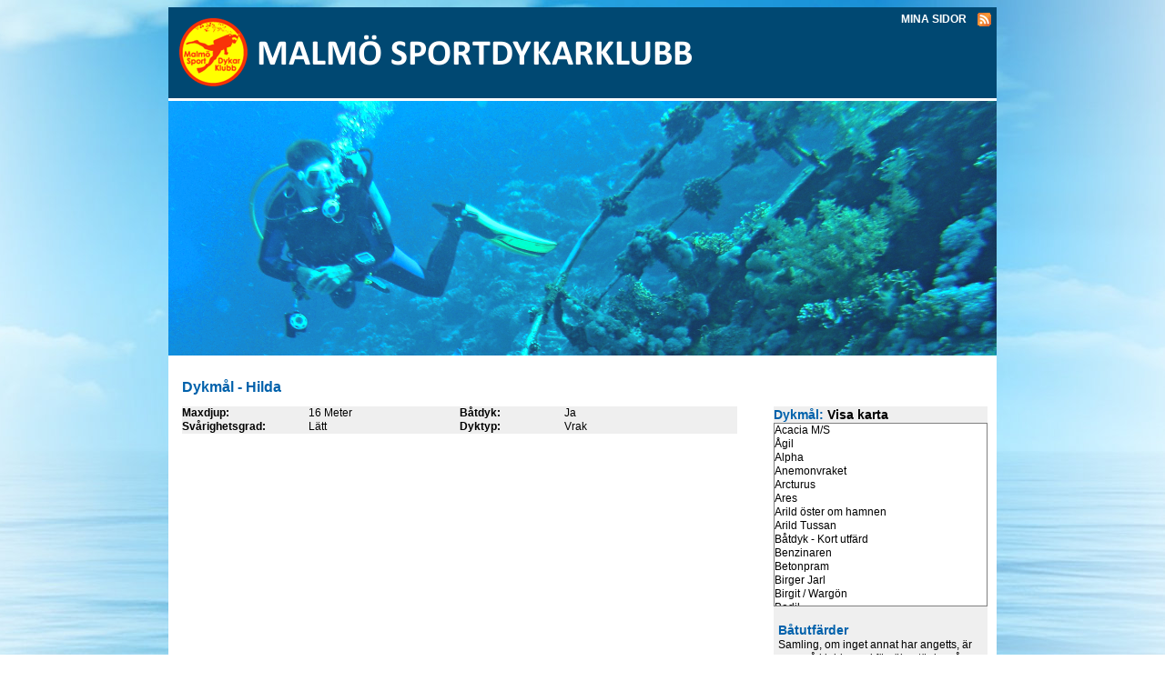

--- FILE ---
content_type: text/html;charset=UTF-8
request_url: https://minasidor.msdk.se/msdk/anonymous.do?command=divespot&id=90
body_size: 5764
content:

<!DOCTYPE html>
<html lang="sv">
<head>
    <title>Malm&ouml; Sportdykarklubb</title>
    <meta charset="utf-8">
    <meta http-equiv="Content-Type" content="text/html; charset=UTF-8"/>
    <meta name="keywords"
          content="sportdykning, dyka, dykutrustning, dykutbildning, dykkurs, dykresa, uv-foto, fridykning, apnea, simning, simskola, dykklubb, dykutflykter, marinarkeologi, marinbiologi"/>
    <meta name="description"
          content="Malmö Sportdykarklubb - Det bästa alternativet"/>
    <link rel="alternate" type="application/rss+xml"
          href="https://www.msdk.se/msdk/rss"
          title="Malmö Sportdykarklubb - Nyheterna"/>
    <link rel="stylesheet" type="text/css" href="css/standard.css"/>
    <link rel="stylesheet" type="text/css" href="css/calendar.css"/>
    <link rel="shortcut icon" href="favicon.ico"/>
    <link rel="stylesheet" type="text/css"
          href="https://code.jquery.com/ui/1.10.2/themes/smoothness/jquery-ui.min.css"/>
    <script type="text/javascript" src="https://code.jquery.com/jquery-1.9.1.min.js"></script>
    <script type="text/javascript" src="https://code.jquery.com/ui/1.10.2/jquery-ui.min.js"></script>
    <script type="text/javascript" src="js/DHTMLApi.js"></script>
    <script type="text/javascript" src="highslide/highslide-with-html.js"></script>
    <link rel="stylesheet" type="text/css" href="highslide/highslide.css"/>
    <script type="text/javascript">
        hs.graphicsDir = 'highslide/graphics/';
        hs.outlineType = 'rounded-white';
        hs.wrapperClassName = 'draggable-header';
        hs.showCredits = false;
    </script>
</head>
<body style="background: #FFFFFF; background-image:url('images/v3/Background.jpg'); background-repeat:no-repeat; background-position: top center; ">

<div class="wrapper" style="width: 910px; background-color: #FFFFFF; margin-left: auto; margin-right: auto;">
    <div style="background: #004872; width: 910px; height: 100px; ">
        <div style="float: left; size: 100px; padding: 12px;">
            <img src="images/v3/logo.png">
        </div>
        <div style="float: left; size: 477px; padding: 30px 0px 0px 0px;"><img src="images/v3/msdk.png"></div>
        <div id="menu_rssicon" style="float: right; padding: 6px;">
            <a href="rss"><img src="images/rss.gif" alt="rss icon"></a>
        </div>
        <div style="float: right; color: #FFFFFF; padding: 6px; font-size: 12px; font-weight: bold;"><a
                style="color: #FFFFFF" href="/msdk/myaccount.do?command=display">MINA SIDOR</a></div>
    </div>
    <div style="width: 910px;">
        <img id="topImage" src="images/v3/Wreckdiver910x280.png" style="width: 910px; border: 0;" alt="menu image">
    </div>
    <div style="width: 910px;">
        <!--div id="menu_container">
    <div id="menu">
        <ul>
            <li><a href="/msdk/">Hem</a></li>
            <li><a href="/msdk/anonymous.do?command=calendar">Kalender</a></li>
            <li><a href="/msdk/scuba.do?command=home">Dykning</a></li>
            <li><a href="/msdk/anonymous.do?command=freediving">Fridykning</a></li>
            <li><a href="/msdk/anonymous.do?command=courses">Utbildning</a></li>
            <li><a href="/msdk/anonymous.do?command=links">L&auml;nkar</a></li>
            <li><a href="/msdk/anonymous.do?command=about">Om klubben</a></li>
            <li><a href="/msdk/anonymous.do?command=contact">Kontakta oss</a></li>
            <li><a href="/msdk/anonymous.do?command=member">Bli medlem</a></li>
        </ul>
    </div>
</div-->
    </div>
    <div style="width: 910px;">
        <div style="width: 885px;padding: 20px 20px 20px 15px;">
            



<h1>Dykmål - Hilda</h1>
<div style="float: left; width: 610px;">
    <div style="background-color: #EFEFEF;">
        <table width="610px" cellpadding="0" cellspacing="0">
            <tr>
                <td width="305px">
                    <table width="100%" cellpadding="0" cellspacing="0">
                        <tr>
                            <td width="85px"><b>Maxdjup:</b></td>
                            <td width="5px"></td>
                            <td width="115px">16 Meter</td>
                        </tr>
                        <tr>
                            <td><b>Svårighetsgrad:</b></td>
                            <td width="5px"></td>
                            <td>Lätt</td>
                        </tr>
                    </table>
                </td>
                <td>
                    <table width="100%" cellpadding="0" cellspacing="0">
                        <tr>
                            <td width="110px"><b>Båtdyk:</b></td>
                            <td width="5px"></td>
                            <td>Ja</td>
                        </tr>
                        <tr>
                            <td width="40px"><b>Dyktyp:</b></td>
                            <td width="5px"></td>
                            <td>Vrak</td>
                        </tr>
                    </table>
                </td>
            </tr>
        </table>
    </div>
    <div style="width: 610px; margin-top: 10px;">
        <div id="map" style="width: 610px; height: 210px"></div>
        <script type="text/javascript" src="https://www.google.com/jsapi?key=ABQIAAAAlY93hx4HXBeCaqD-LADbcxTaxmEOd2_Cn_XlpCgWPzDln4RfZxRM0B7cBpnOvHUUtPtXBB2r89gfwA"></script>
        <script type="text/javascript">
            google.load("maps", "2");

            // Call this function when the page has been loaded
            function initialize() {
                var map = new google.maps.Map2(document.getElementById("map"));

                var mapControl = new GMapTypeControl();
                map.addControl(mapControl);
                map.addControl(new GSmallMapControl());

                map.setCenter(new google.maps.LatLng(55.6535,12.950666666666667), 8);

                map.addOverlay(new GMarker(map.getCenter()));

            }
            google.setOnLoadCallback(initialize);
        </script>
    </div>
    <div style="width: 610px; margin-top: 10px;">
        
&nbsp;&nbsp;<div menubottom="0" menuright="0" menutop="0" menuleft="0" activeid="-1" expanded="0" style="display: none;" id="divCleekiAttrib"></div>
<div menubottom="0" menuright="0" menutop="0" menuleft="0" activeid="-1" expanded="0" style="display: none;" id="divCleekiAttrib"></div>
    </div>
    <div style="width: 610px; margin-top: 10px;">
        <div style="background: #EFEFEF;"><h2>Nästa utfärd</h2></div>
        <div style="background: #EFEFEF;">
            Finns just nu inga planerade dyk

        </div>
    </div>
</div>
<div style="float: right; width: 235px; margin: 0 0 0 10px;">
    <div style="background-color: #EFEFEF;">
        <h2 style="margin: 0px; padding: 0px;">Dykmål: <a href="scubadiving.do?command=divesites">Visa karta</a></h2>
    </div>
    <div style="overflow: auto; height: 200px; border: 1px solid gray;">
        <table border="0" cellpadding="0" cellspacing="0">
            
                <tr><td><a href="anonymous.do?command=divespot&id=101">Acacia M/S</a></td></tr>
            
                <tr><td><a href="anonymous.do?command=divespot&id=46">Ågil</a></td></tr>
            
                <tr><td><a href="anonymous.do?command=divespot&id=86">Alpha</a></td></tr>
            
                <tr><td><a href="anonymous.do?command=divespot&id=16">Anemonvraket</a></td></tr>
            
                <tr><td><a href="anonymous.do?command=divespot&id=126">Arcturus</a></td></tr>
            
                <tr><td><a href="anonymous.do?command=divespot&id=22">Ares</a></td></tr>
            
                <tr><td><a href="anonymous.do?command=divespot&id=25">Arild öster om hamnen</a></td></tr>
            
                <tr><td><a href="anonymous.do?command=divespot&id=24">Arild Tussan</a></td></tr>
            
                <tr><td><a href="anonymous.do?command=divespot&id=6001">Båtdyk - Kort utfärd</a></td></tr>
            
                <tr><td><a href="anonymous.do?command=divespot&id=47">Benzinaren</a></td></tr>
            
                <tr><td><a href="anonymous.do?command=divespot&id=88">Betonpram</a></td></tr>
            
                <tr><td><a href="anonymous.do?command=divespot&id=26">Birger Jarl</a></td></tr>
            
                <tr><td><a href="anonymous.do?command=divespot&id=41">Birgit / Wargön</a></td></tr>
            
                <tr><td><a href="anonymous.do?command=divespot&id=36">Bodil</a></td></tr>
            
                <tr><td><a href="anonymous.do?command=divespot&id=19">Bonita af Vejle M/S</a></td></tr>
            
                <tr><td><a href="anonymous.do?command=divespot&id=122">Brechsee</a></td></tr>
            
                <tr><td><a href="anonymous.do?command=divespot&id=32">Bygd</a></td></tr>
            
                <tr><td><a href="anonymous.do?command=divespot&id=93">Campinas S/S</a></td></tr>
            
                <tr><td><a href="anonymous.do?command=divespot&id=49">Cementbåten</a></td></tr>
            
                <tr><td><a href="anonymous.do?command=divespot&id=50">Ceylon af Bergkvara</a></td></tr>
            
                <tr><td><a href="anonymous.do?command=divespot&id=42">Charlotte Amalie</a></td></tr>
            
                <tr><td><a href="anonymous.do?command=divespot&id=134">Christina</a></td></tr>
            
                <tr><td><a href="anonymous.do?command=divespot&id=51">Cronborg</a></td></tr>
            
                <tr><td><a href="anonymous.do?command=divespot&id=113">Dalby Stenbrott</a></td></tr>
            
                <tr><td><a href="anonymous.do?command=divespot&id=96">Dannebroge</a></td></tr>
            
                <tr><td><a href="anonymous.do?command=divespot&id=145">Der Engel</a></td></tr>
            
                <tr><td><a href="anonymous.do?command=divespot&id=52">Desdemona</a></td></tr>
            
                <tr><td><a href="anonymous.do?command=divespot&id=53">Eisfish</a></td></tr>
            
                <tr><td><a href="anonymous.do?command=divespot&id=54">Ekko</a></td></tr>
            
                <tr><td><a href="anonymous.do?command=divespot&id=151">Elsa Martini</a></td></tr>
            
                <tr><td><a href="anonymous.do?command=divespot&id=97">Enigkeit</a></td></tr>
            
                <tr><td><a href="anonymous.do?command=divespot&id=55">Ernte</a></td></tr>
            
                <tr><td><a href="anonymous.do?command=divespot&id=92">Finkenau S/S</a></td></tr>
            
                <tr><td><a href="anonymous.do?command=divespot&id=144">Foteviken, Vikingaskepp</a></td></tr>
            
                <tr><td><a href="anonymous.do?command=divespot&id=56">Fremad</a></td></tr>
            
                <tr><td><a href="anonymous.do?command=divespot&id=6002">Fritidsbåten</a></td></tr>
            
                <tr><td><a href="anonymous.do?command=divespot&id=117">Fu Shan Hai Bornholm</a></td></tr>
            
                <tr><td><a href="anonymous.do?command=divespot&id=57">Fusion</a></td></tr>
            
                <tr><td><a href="anonymous.do?command=divespot&id=129">Gisslöv, Zephyr</a></td></tr>
            
                <tr><td><a href="anonymous.do?command=divespot&id=58">Gunda</a></td></tr>
            
                <tr><td><a href="anonymous.do?command=divespot&id=10">Hallands Väderö</a></td></tr>
            
                <tr><td><a href="anonymous.do?command=divespot&id=136">Haväng - Vitemölla, Kivik, Simrishamn</a></td></tr>
            
                <tr><td><a href="anonymous.do?command=divespot&id=127">Hedvig</a></td></tr>
            
                <tr><td><a href="anonymous.do?command=divespot&id=15">Heldarstindur</a></td></tr>
            
                <tr><td><a href="anonymous.do?command=divespot&id=28">Helfrid Bissmark Minos</a></td></tr>
            
                <tr><td><a href="anonymous.do?command=divespot&id=23">Herräng/Sund Bogserbåt</a></td></tr>
            
                <tr><td><a href="anonymous.do?command=divespot&id=90">Hilda</a></td></tr>
            
                <tr><td><a href="anonymous.do?command=divespot&id=120">Högsma Stenbrott Lönsboda</a></td></tr>
            
                <tr><td><a href="anonymous.do?command=divespot&id=121">Holländaren</a></td></tr>
            
                <tr><td><a href="anonymous.do?command=divespot&id=59">Holmen VI</a></td></tr>
            
                <tr><td><a href="anonymous.do?command=divespot&id=60">Hotellet</a></td></tr>
            
                <tr><td><a href="anonymous.do?command=divespot&id=63">Invandraren</a></td></tr>
            
                <tr><td><a href="anonymous.do?command=divespot&id=128">Irevik</a></td></tr>
            
                <tr><td><a href="anonymous.do?command=divespot&id=27">J5 HMS Göteborg</a></td></tr>
            
                <tr><td><a href="anonymous.do?command=divespot&id=21">Jacobus Fritzen SS</a></td></tr>
            
                <tr><td><a href="anonymous.do?command=divespot&id=102">Jan Heweliusz</a></td></tr>
            
                <tr><td><a href="anonymous.do?command=divespot&id=64">Johanne</a></td></tr>
            
                <tr><td><a href="anonymous.do?command=divespot&id=12">Johannes L</a></td></tr>
            
                <tr><td><a href="anonymous.do?command=divespot&id=65">Julie Möllevraket</a></td></tr>
            
                <tr><td><a href="anonymous.do?command=divespot&id=66">Jylland</a></td></tr>
            
                <tr><td><a href="anonymous.do?command=divespot&id=68">Kalle</a></td></tr>
            
                <tr><td><a href="anonymous.do?command=divespot&id=130">Kanonpråmen</a></td></tr>
            
                <tr><td><a href="anonymous.do?command=divespot&id=11">Kanonvraket Charlotte Amalie</a></td></tr>
            
                <tr><td><a href="anonymous.do?command=divespot&id=114">Klagshamns Kalkbrott</a></td></tr>
            
                <tr><td><a href="anonymous.do?command=divespot&id=100">Kobberskibet</a></td></tr>
            
                <tr><td><a href="anonymous.do?command=divespot&id=43">Kolbåden</a></td></tr>
            
                <tr><td><a href="anonymous.do?command=divespot&id=131">Kopparvraket Trelleborg VMA Arbetsnamn</a></td></tr>
            
                <tr><td><a href="anonymous.do?command=divespot&id=6">Kullaberg</a></td></tr>
            
                <tr><td><a href="anonymous.do?command=divespot&id=108">Kullaberg Ablahamn</a></td></tr>
            
                <tr><td><a href="anonymous.do?command=divespot&id=107">Kullaberg Åkersberget</a></td></tr>
            
                <tr><td><a href="anonymous.do?command=divespot&id=111">Kullaberg Blåmalen</a></td></tr>
            
                <tr><td><a href="anonymous.do?command=divespot&id=48">Kullaberg Brostenvraket</a></td></tr>
            
                <tr><td><a href="anonymous.do?command=divespot&id=105">Kullaberg Franz</a></td></tr>
            
                <tr><td><a href="anonymous.do?command=divespot&id=104">Kullaberg Josefinelust</a></td></tr>
            
                <tr><td><a href="anonymous.do?command=divespot&id=109">Kullaberg Paradishamn</a></td></tr>
            
                <tr><td><a href="anonymous.do?command=divespot&id=106">Kullaberg Ransvik</a></td></tr>
            
                <tr><td><a href="anonymous.do?command=divespot&id=110">Kullaberg Silvergrottan</a></td></tr>
            
                <tr><td><a href="anonymous.do?command=divespot&id=139">Kullaberg Undervattensrevet</a></td></tr>
            
                <tr><td><a href="anonymous.do?command=divespot&id=103">Kullaberg Visitgrottan</a></td></tr>
            
                <tr><td><a href="anonymous.do?command=divespot&id=67">Kustjagaren K7</a></td></tr>
            
                <tr><td><a href="anonymous.do?command=divespot&id=141">Landskrona, Tältringar</a></td></tr>
            
                <tr><td><a href="anonymous.do?command=divespot&id=39">Landstigningsbåten</a></td></tr>
            
                <tr><td><a href="anonymous.do?command=divespot&id=69">Leda af Rönne</a></td></tr>
            
                <tr><td><a href="anonymous.do?command=divespot&id=95">Lehna Rehder S/S</a></td></tr>
            
                <tr><td><a href="anonymous.do?command=divespot&id=119">Lilla Hägghult Lönsboda</a></td></tr>
            
                <tr><td><a href="anonymous.do?command=divespot&id=13">Limhamn Ön</a></td></tr>
            
                <tr><td><a href="anonymous.do?command=divespot&id=5">Limhamn Ön Vraket</a></td></tr>
            
                <tr><td><a href="anonymous.do?command=divespot&id=87">Linnea M/S</a></td></tr>
            
                <tr><td><a href="anonymous.do?command=divespot&id=40">Livlig</a></td></tr>
            
                <tr><td><a href="anonymous.do?command=divespot&id=125">Lödde Kar</a></td></tr>
            
                <tr><td><a href="anonymous.do?command=divespot&id=148">Lotsvillan vid falsterbokanalen</a></td></tr>
            
                <tr><td><a href="anonymous.do?command=divespot&id=45">Lovs Flak vrag</a></td></tr>
            
                <tr><td><a href="anonymous.do?command=divespot&id=34">M-575 Kattegatt</a></td></tr>
            
                <tr><td><a href="anonymous.do?command=divespot&id=138">Malmö Sportdykarklubb</a></td></tr>
            
                <tr><td><a href="anonymous.do?command=divespot&id=98">Marianne S/S</a></td></tr>
            
                <tr><td><a href="anonymous.do?command=divespot&id=31">Martina M T</a></td></tr>
            
                <tr><td><a href="anonymous.do?command=divespot&id=133">Minos (Hellfrid Bissmark)</a></td></tr>
            
                <tr><td><a href="anonymous.do?command=divespot&id=70">Mirs Vrak</a></td></tr>
            
                <tr><td><a href="anonymous.do?command=divespot&id=71">Möen</a></td></tr>
            
                <tr><td><a href="anonymous.do?command=divespot&id=73">Möllevraket</a></td></tr>
            
                <tr><td><a href="anonymous.do?command=divespot&id=30">Moltke S/S</a></td></tr>
            
                <tr><td><a href="anonymous.do?command=divespot&id=150">MSDKs Lokal</a></td></tr>
            
                <tr><td><a href="anonymous.do?command=divespot&id=123">Okänd 512</a></td></tr>
            
                <tr><td><a href="anonymous.do?command=divespot&id=35">Okänd utanför Klagshamn</a></td></tr>
            
                <tr><td><a href="anonymous.do?command=divespot&id=6003">Örkeljunga Stenbrott</a></td></tr>
            
                <tr><td><a href="anonymous.do?command=divespot&id=17">Otto S/S Öresund</a></td></tr>
            
                <tr><td><a href="anonymous.do?command=divespot&id=14">Pan S/S</a></td></tr>
            
                <tr><td><a href="anonymous.do?command=divespot&id=74">Patentanker</a></td></tr>
            
                <tr><td><a href="anonymous.do?command=divespot&id=135">Pepparholmen SÖ</a></td></tr>
            
                <tr><td><a href="anonymous.do?command=divespot&id=75">Polaris</a></td></tr>
            
                <tr><td><a href="anonymous.do?command=divespot&id=61">Pråmen Ven</a></td></tr>
            
                <tr><td><a href="anonymous.do?command=divespot&id=91">Progres M/S</a></td></tr>
            
                <tr><td><a href="anonymous.do?command=divespot&id=146">Pudde Håla</a></td></tr>
            
                <tr><td><a href="anonymous.do?command=divespot&id=76">Rezlaff Emil R</a></td></tr>
            
                <tr><td><a href="anonymous.do?command=divespot&id=38">Robert S/S</a></td></tr>
            
                <tr><td><a href="anonymous.do?command=divespot&id=77">Rubine</a></td></tr>
            
                <tr><td><a href="anonymous.do?command=divespot&id=94">Runuchi</a></td></tr>
            
                <tr><td><a href="anonymous.do?command=divespot&id=29">Ryssen</a></td></tr>
            
                <tr><td><a href="anonymous.do?command=divespot&id=149">Ryssvraket söder om Vikhög</a></td></tr>
            
                <tr><td><a href="anonymous.do?command=divespot&id=142">Sekundus S/S</a></td></tr>
            
                <tr><td><a href="anonymous.do?command=divespot&id=78">Sigrid</a></td></tr>
            
                <tr><td><a href="anonymous.do?command=divespot&id=115">Simrishamn Prästens badkar</a></td></tr>
            
                <tr><td><a href="anonymous.do?command=divespot&id=116">Simrishamn Vårhallarna </a></td></tr>
            
                <tr><td><a href="anonymous.do?command=divespot&id=33">Sinne Nordfisk Öresund</a></td></tr>
            
                <tr><td><a href="anonymous.do?command=divespot&id=79">Själland</a></td></tr>
            
                <tr><td><a href="anonymous.do?command=divespot&id=89">Sjollenvraget</a></td></tr>
            
                <tr><td><a href="anonymous.do?command=divespot&id=143">Skovraket, Tvåmastaren eller Skonaren</a></td></tr>
            
                <tr><td><a href="anonymous.do?command=divespot&id=80">Skovshovedhålorna</a></td></tr>
            
                <tr><td><a href="anonymous.do?command=divespot&id=137">SMM CF1</a></td></tr>
            
                <tr><td><a href="anonymous.do?command=divespot&id=81">Snarenssvend</a></td></tr>
            
                <tr><td><a href="anonymous.do?command=divespot&id=82">Stenfraktaren</a></td></tr>
            
                <tr><td><a href="anonymous.do?command=divespot&id=152">Trindelen sandrev</a></td></tr>
            
                <tr><td><a href="anonymous.do?command=divespot&id=124">Turnus</a></td></tr>
            
                <tr><td><a href="anonymous.do?command=divespot&id=112">Tvedöra Grustag Södra Sandby Lund</a></td></tr>
            
                <tr><td><a href="anonymous.do?command=divespot&id=83">Twin</a></td></tr>
            
                <tr><td><a href="anonymous.do?command=divespot&id=132">Undine M/S</a></td></tr>
            
                <tr><td><a href="anonymous.do?command=divespot&id=84">Urania</a></td></tr>
            
                <tr><td><a href="anonymous.do?command=divespot&id=8">Väjern Hamn Bohuslän</a></td></tr>
            
                <tr><td><a href="anonymous.do?command=divespot&id=85">Valencia</a></td></tr>
            
                <tr><td><a href="anonymous.do?command=divespot&id=9">Vapper EK 7508</a></td></tr>
            
                <tr><td><a href="anonymous.do?command=divespot&id=99">Venelika M/S</a></td></tr>
            
                <tr><td><a href="anonymous.do?command=divespot&id=72">Ven Norreborg</a></td></tr>
            
                <tr><td><a href="anonymous.do?command=divespot&id=7">Ven Öster</a></td></tr>
            
                <tr><td><a href="anonymous.do?command=divespot&id=62">Ven Väst</a></td></tr>
            
                <tr><td><a href="anonymous.do?command=divespot&id=20">Villon</a></td></tr>
            
                <tr><td><a href="anonymous.do?command=divespot&id=147">Vindkraftsparken</a></td></tr>
            
                <tr><td><a href="anonymous.do?command=divespot&id=18">Virgo S/S</a></td></tr>
            
                <tr><td><a href="anonymous.do?command=divespot&id=140">VMA Vrak Medel, Falsterbo</a></td></tr>
            
                <tr><td><a href="anonymous.do?command=divespot&id=118">Ystad Fortet</a></td></tr>
            
        </table>
    </div>

    <div style="padding: 5px; background-color: #EFEFEF;">
        
<p>
<h2>Båtutfärder</h2>
Samling, om inget annat har angetts, är nere på klubben, vi försöker tänka på miljön och ekonomin genom att samåka, men även för att det finns begränsat med parkeringsplatser där vi lägger i båten.<br>
Vi gör oftast två dyk och vi är ute en hel dag så ta med dig vatten och matsäck. Vi kör sällan in till land om vi är ute på vrak.<br>
Du behöver ingen egen parkamrat, det fixar vi åt dig.
</p>
<p>
<h2>Medlemskap</h2>
Bara medlemar får följa med på våra båtutfärder, dock kan du boka dig som gäst och betala på plats. Du kan även sätta in pengarna direkt på vårt BankGiro eller swish som du visar upp för dykledaren eftersom det kan ta några dagar innan vi kan registrera pengarna.<br>
</p>
<p>
<h2>Loggbok och Certifikat</h2>
Du bör ha med dig din loggbok och certifikat till utfärderna, dykledaren kan be dig styrka att du har rätt behörighet för dyket. Dykledaren har ansvaret för utfärden och har rätt att be dig avstå från dyk om han/hon anser att du inte har den utbildningen eller erfarenhet som krävs för dyket.
</p>
<p>
<h2>Luftfyllning</h2>
På alla dyk gäller det att man har fyllda flaskor när man kommer till utfärderna, vi har inte möjlighet att fylla flaskor innan utfärden, det skulle ta för lång tid.
<br>
Efter dyket så försöker vi fylla alla flaskor om det är möjligt.
</p>
<p>
<h2>Hyra av utrustning</h2>
Vi har Flaskor, BCD och regulatorer (men inga dräkter) som våra medlemmar kan hyra när vi inte har någon kurs. Det brukar gå bra under sommaren men på vår och höst så är utrustningen som oftast upptagen i kursverksamheten.
<br>
</p>
    </div>
</div>
        </div>
    </div>
    <div style="width: 910px; background-color: #ffffff">
        <img src="images/v3/bottompage.png" style="width: 910px; border: 0;">
    </div>

    <div style="background-color: #ffffff; width: 910px; height: 150px;">
    <div style="float: left; width: 150px; padding: 20px 25px 20px 55px; color: #000000;">
        <b style="color: #004872">Adress:</b><br><br> Malm&ouml; Sportdykarklubb<br> Strandgatan 19<br>
        216 12 LIMHAMN<br>
    </div>
    <div style="float: left; width: 150px; padding: 20px 25px 20px 55px; color: #000000;">
        <b style="color: #004872">Information</b><br><br>
        <b>ePost:</b> <a href="mailto:info@msdk.se">info@msdk.se</a><br>
        <b>Org.nr.:</b>846001-7166<br>
        <b>BankGiro:</b> 114 - 4252<br>
        <b>Swish:</b> 123 379 53 58<br>
    </div>
    <div style="float: left; width: 150px; padding: 20px 25px 20px 55px; color: #000000;">
        <b style="color: #004872">Sociala Medier:</b><br><br> <a href="rss"><img src="images/rss.gif" alt="rss icon">
        RSS</a><br> <a href="https://www.facebook.com/groups/5328953591/" target="facebook"><img
            src="images/facebook.gif" alt="facebook icon"> Facebook</a>
    </div>
    <div style="float: left; width: 150px; padding: 20px 55px 20px 15px; color: #000000;">
        <b style="color: #004872">&ouml;ppet f&ouml;r allm&auml;nheten:</b><br><br> Onsdagar mellan 19:00-21:00<br> Alla
        dykare &auml;r v&auml;lkomna!
    </div>
</div>
</div>
</body>
</html>

--- FILE ---
content_type: text/css
request_url: https://minasidor.msdk.se/msdk/css/standard.css
body_size: 6339
content:
body {
    font-family: Arial, sans-serif;
    font-size: 12px;
    line-height: 1.331;
}

img {
    border: 0;
}

h1 {
    font-size: 16px;
    font-weight: bold;
    color: #0061ab;
    padding-bottom: 0px;
    margin-top: 0px;
}

h2 {
    font-size: 14px;
    font-weight: bold;
    color: #0061ab;
    margin-bottom: 0px;
    padding-bottom: 0px;
}

h3 {
    font-size: 13px;
    font-weight: bold;
    color: #0061ab;
    margin: 0;
    padding: 0;
}

.table {
    width: 100%;
    margin-top: 5px;
}

.table .row {
    width: 100%;
    display: table;
    table-layout: fixed;
    margin-bottom: 3px;
    padding: 4px;
}

.table .row:hover {
    box-shadow: 0px 1px 5px -1px black;
}

.table .row .col {
    display: table-cell;
    height: 1rem;
    vertical-align: middle;
}

.name {
    width: 25%;
    background-color: white;
}

.phone {
    width: 15%;
}

.email {
    width: 35%;
}

.okstatus {
    color: white;
    width: 10%;
    background: green;
    text-align: center;
    font-size: 0.8em;
}

.nokstatus {
    color: white;
    width: 10%;
    background: red;
    text-align: center;
    font-size: 0.8em;
}


/*           LINKS         */
a:link,a:visited {
    color: #000000;
    text-decoration: none;
}

a:active {
    color: #000000;
}

a:hover {
    color: #4682b4;
}

/*           TABLE         */
th {
    text-align: left;
    font-size: 12px;
    font-weight: bold;
}

span.error {
    color: #ff0000;
    font-weight: bold;
}

input {
    font-family: courier, monospace;
    font-size: 10px;
}

option {
    font-family: courier, monospace;
    font-size: 10px;
}

textarea {
    font-family: courier, monospace;
    font-size: 10px;
}

input.slimbutton {
    font-size: 10px;
    height: 18px;
    width: auto;
    text-align: center;
    margin-bottom: 2px;
    font-weight: 500;
    background-color: #E1E1E1;
    color: #474747;
    border: 1px solid #666666;
}

#footer {
    width: 910px;
    margin-top: 0;
    margin-bottom: 0;
    margin-left: 8px;
    background: #ffffff;
}

/* MENU */
#menu_container {
    width: 910px;
    height: 30px;
    background-color: #004872;
}

#menu {
    width: 910px;
    height: 40px;
    float: left;
    background-color: #004872;
}

#menu ul {
    margin-left: 0;
    padding-left: 0;
    font-size: 13px;
}

#menu li {
    font-size: 13px;
    margin-left: 30px;
    display: inline;
}


#menu ul a {
    text-decoration: none;
    background: transparent;
    padding-left: 8px;
}

#menu a:link {
    color: #ffffff;
}

#menu a:visited {
    color: #ffffff;
}

#menu a:hover {
    color: #f5deb3;
}

#nav_menu {
    width: 220px;
    float: right;
    padding: 10px;
    background-color: #E5EFFD;
}

#nav_menu ul {
    font-size: 12px;
    line-height: 19px;
    margin-top: 5px;
    padding-left: 10px;
}

#nav_menu ul li {
    list-style: none;
}
#nav_menu ul a {
    text-decoration: none;
}

#nav_menu a:link {
    color: #000000;
}

#nav_menu a:visited {
    color: #000000;
}

#nav_menu a:hover {
    color: #004872;
}

#nav_menu_auth ul {
    font-size: 13px;
    line-height: 19px;
    margin-top: 5px;
    padding-left: 10px;
}

#nav_menu_auth ul li {
    list-style: none;
}
#nav_menu_auth ul a {
    text-decoration: none;
}

.adminview {
    padding: 5px;
}

.adminview h1 {
    margin: 0;
    padding: 0;
    font-size: 110%;
}

.adminview th {
    margin: 0;
    padding: 0;
    font-size: 11px;
    background-color: #EFEFEF;
}

#reklam {
    vertical-align: baseline;
}

#no_edit {
    position: fixed;
    visibility: hidden;
    top: 0;
    left: 0;
    width: 100%;
    height: 100%;
    background-color: #000000;
    filter:alpha(opacity=25);
    -moz-opacity:.25;
    opacity:.25;
    z-index: 99;
}

#edit {
    position: absolute; 
    width: 460px;
    height: 560px;
    background-color: #FFFFFF;
    visibility: hidden;
    padding: 5px;
    border: 1px solid black;
    z-index: 100;
}

#edit iframe {
    width: 460px;
    height: 520px;
    background-color: #EFEFEF; 
}

#display {
    position: absolute; 
    width: 340px;
    height: 360px;
    background-color: #EFEFEF; 
    padding-left: 20px;
    visibility: hidden;
    z-index: 9999;
}

#display iframe {
    width: 320px;
    height: 300px;
    margin: 10px;
    background-color: #EFEFEF;
}

.xlink {
    cursor: pointer;
}

.contactpopup {
    visibility: hidden;
    position: absolute;
    z-index: 32768;
    width: 300px;
    background-color: #EFEFEF; 
    padding: 5px 5px 5px 5px; 
    border: 1px solid #A0A0A0;
}

/* Pricelist */
.box {
	border-top: 1px solid #DEDEDE; 
	border-top-left-radius: 0.5em; 
	border-top-right-radius: 0.5em; 
	border-bottom-left-radius: 0.5em; 
	border-bottom-right-radius: 0.5em; 
	background: none repeat scroll 0 0 #EFEFEF; 
	border-bottom: 1px solid #DEDEDE; 
	border-left: 1px solid #DEDEDE; 
	border-right: 1px solid #DEDEDE; 
	overflow: hidden; 
	padding: 6px;
}

.prettydiv {
    /* Shadow */
    box-shadow: rgba(0,0,0, 0.1) 0px 0px 8px;/* Default property recognized by some browsers- a Good practice to include it*/
    -moz-box-shadow: rgba(0,0,0, 0.1) 0px 0px 8px;/*For Mozilla Firefox Browsers*/
    -webkit-box-shadow: rgba(0,0,0, 0.1) 0px 0px 8px;/*For Webkite browsers - Chrome and Safari*/
    /* Rounded Corners */
    border-radius: 12px 12px 12px 12px;
    -moz-border-radius:12px 12px 12px 12px;
    -webkit-border-radius: 12px 12px 12px 12px;
}

.window {
    padding: 0;
    border: 1px solid #30363D;
}

.window h2 {
    margin: 0;
    padding: 5px;
    background-color: #545E6B;
    color: white;
    font-weight: bold;
}

.dropshadow {
    -moz-box-shadow: 10px 10px 5px #888;
    -webkit-box-shadow: 10px 10px 5px #888;
    box-shadow: 10px 10px 5px #888;
}

.shadow {
    -moz-box-shadow: 0 0 5px #888;
    -webkit-box-shadow: 0 0 5px#888;
    box-shadow: 0 0 5px #888;
}

.message {
    width: 680px;
}

.message-header {
    font-style: italic;
    font-weight: bold;
}

.message-body {
    width: 680px;
}

--- FILE ---
content_type: text/css
request_url: https://minasidor.msdk.se/msdk/css/calendar.css
body_size: 1562
content:
#calendar {
    margin: auto;
    width: 600px;
}

#calendar_header {
    background-color: #E5EFFD;
    color: #004872;
    font-size: 16px;
    font-weight: bold;
    text-align: center;
}

#calendar_header a {
    color: white;
}

#calendar table {
    padding: 0;
    margin: 0;
    border: 0;
    width: 600px;
}

#calendar tr {
    padding: 0;
    margin: 0;
}

#calendar td {
    padding: 2px;
}

.date {
    padding-right: 3px;
    font-size: 11px;
    font-family: monospace;
    text-decoration: none;
    text-align: right;
    width: 50px;
}

.date_saturday {
    background-color: #E0E0E0;
    border-bottom: 1px solid #AFAFAF;
    border-right: 1px solid #AFAFAF;
}

.date_sunday {
    background-color: #E0E0E0;
    border-bottom: 1px solid #000000;
    border-right: 1px solid #AFAFAF;
}

.date_weekday {
    background-color: #FFFFFF;
    border-bottom: 1px solid #AFAFAF;
    border-right: 1px solid #AFAFAF;
}

.event {
    float: left;
    font-family: verdana, arial;
    font-weight: bold;
    font-size: 10px;
    text-align: center;
    cursor: pointer;
    margin: 0 0 0 10px;
    border: 1px dotted gray;
    padding: 1px 5px 1px 5px;
    color: black;
}

.saturday {
    background-color: #E0E0E0;
    border-bottom: 1px solid #AFAFAF;
}

.sunday {
    background-color: #E0E0E0;
    border-bottom: 1px solid #000000;
}

.weekday {
    background-color: #FFFFFF;
    border-bottom: 1px solid #AFAFAF;
}

#today {
    border: 1px solid #yellow;
}

--- FILE ---
content_type: application/javascript
request_url: https://minasidor.msdk.se/msdk/js/DHTMLApi.js
body_size: 9124
content:
// Global variables
var isCSS, isW3C, isIE4, isNN4, isIE6CSS;

// Initialize upon load to let all browsers establish content objects
function initDHTMLAPI( ) {
    if (document.images) {
        isCSS = (document.body && document.body.style) ? true : false;
        isW3C = (isCSS && document.getElementById) ? true : false;
        isIE4 = (isCSS && document.all) ? true : false;
        isNN4 = (document.layers) ? true : false;
        isIE6CSS = (document.compatMode && document.compatMode.indexOf("CSS1") >= 0) ? 
        true : false;
    }
}

// Set event handler to initialize API
window.onload = initDHTMLAPI;

// Seek nested NN4 layer from string name
function seekLayer(doc, name) {
    var theObj = null;
    for (var i = 0; i < doc.layers.length; i++) {
        if (doc.layers[i].name == name) {
            theObj = doc.layers[i];
            break;
        }
        // dive into nested layers if necessary
        if (doc.layers[i].document.layers.length > 0) {
            theObj = seekLayer(document.layers[i].document, name);
        }
    }
    return theObj;
}

// Convert object name string or object reference
// into a valid element object reference
function getRawObject(obj) {
    var theObj = null;
    if (typeof obj == "string") {
        if (isW3C) {
            theObj = document.getElementById(obj);
        } else if (isIE4) {
            theObj = document.all(obj);
        } else if (isNN4) {
            theObj = seekLayer(document, obj);
        }
    } else {
        // pass through object reference
        theObj = obj;
    }
    return theObj;
}

// Convert object name string or object reference
// into a valid style (or NN4 layer) reference
function getObject(obj) {
    var theObj = getRawObject(obj);
    if (theObj && isCSS) {
        theObj = theObj.style;
    }
    return theObj;
}

// Position an object at a specific pixel coordinate
function shiftTo(obj, x, y) {
    var theObj = getObject(obj);
    if (theObj) {
        if (isCSS) {
            // equalize incorrect numeric value type
            var units = (typeof theObj.left == "string") ? "px" : 0;
            theObj.left = x + units;
            theObj.top = y + units;
        } else if (isNN4) {
            theObj.moveTo(x,y);
        }
    }
}

// Move an object by x and/or y pixels
function shiftBy(obj, deltaX, deltaY) {
    var theObj = getObject(obj);
    if (theObj) {
        if (isCSS) {
            // equalize incorrect numeric value type
            var units = (typeof theObj.left == "string") ? "px" : 0;
            theObj.left = getObjectLeft(obj) + deltaX + units;
            theObj.top = getObjectTop(obj) + deltaY + units;
        } else if (isNN4) {
            theObj.moveBy(deltaX, deltaY);
        }
    }
}

// Set the z-order of an object
function setZIndex(obj, zOrder) {
    var theObj = getObject(obj);
    if (theObj) {
        theObj.zIndex = zOrder;
    }
}

// Set the background color of an object
function setBGColor(obj, color) {
    var theObj = getObject(obj);
    if (theObj) {
        if (isNN4) {
            theObj.bgColor = color;
        } else if (isCSS) {
            theObj.backgroundColor = color;
        }
    }
}

// Set the visibility of an object to visible
function show(obj) {
    var theObj = getObject(obj);
    alert(theObj);
    if (theObj) {
        
        theObj.visibility = "visible";
    }
}

// Set the visibility of an object to hidden
function hide(obj) {
    var theObj = getObject(obj);
    if (theObj) {
        theObj.visibility = "hidden";
    }
}

// Retrieve the x coordinate of a positionable object
function getObjectLeft(obj)  {
    var elem = getRawObject(obj);
    var result = 0;
    if (document.defaultView) {
        var style = document.defaultView;
        var cssDecl = style.getComputedStyle(elem, "");
        result = cssDecl.getPropertyValue("left");
    } else if (elem.currentStyle) {
        result = elem.currentStyle.left;
    } else if (elem.style) {
        result = elem.style.left;
    } else if (isNN4) {
        result = elem.left;
    }
    return parseInt(result);
}

// Retrieve the y coordinate of a positionable object
function getObjectTop(obj)  {
    var elem = getRawObject(obj);
    var result = 0;
    if (document.defaultView) {
        var style = document.defaultView;
        var cssDecl = style.getComputedStyle(elem, "");
        result = cssDecl.getPropertyValue("top");
    } else if (elem.currentStyle) {
        result = elem.currentStyle.top;
    } else if (elem.style) {
        result = elem.style.top;
    } else if (isNN4) {
        result = elem.top;
    }
    return parseInt(result);
}

// Retrieve the rendered width of an element
function getObjectWidth(obj)  {
    var elem = getRawObject(obj);
    var result = 0;
    if (elem.offsetWidth) {
        result = elem.offsetWidth;
    } else if (elem.clip && elem.clip.width) {
        result = elem.clip.width;
    } else if (elem.style && elem.style.pixelWidth) {
        result = elem.style.pixelWidth;
    }
    return parseInt(result);
}

// Retrieve the rendered height of an element
function getObjectHeight(obj)  {
    var elem = getRawObject(obj);
    var result = 0;
    if (elem.offsetHeight) {
        result = elem.offsetHeight;
    } else if (elem.clip && elem.clip.height) {
        result = elem.clip.height;
    } else if (elem.style && elem.style.pixelHeight) {
        result = elem.style.pixelHeight;
    }
    return parseInt(result);
}

// Return the available content width space in browser window
function getInsideWindowWidth( ) {
    if (window.innerWidth) {
        return window.innerWidth;
    } else if (isIE6CSS) {
        // measure the html element's clientWidth
        return document.body.parentElement.clientWidth;
    } else if (document.body && document.body.clientWidth) {
        return document.body.clientWidth;
    }
    return 0;
}

// Return the available content height space in browser window
function getInsideWindowHeight( ) {
    if (window.innerHeight) {
        return window.innerHeight;
    } else if (isIE6CSS) {
        // measure the html element's clientHeight
        return document.body.parentElement.clientHeight;
    } else if (document.body && document.body.clientHeight) {
        return document.body.clientHeight;
    }
    return 0;
}

function getFullHeight() {
    //return (document.height !== undefined) ? document.height : document.body.offsetHeight;
    return document.body.offsetHeight;
}

// Center a positionable element whose name is passed as 
// a parameter in the current window/frame, and show it
function centerOnWindow(elemID) {
    // 'obj' is the positionable object
    var obj = getRawObject(elemID);
    // window scroll factors
    var scrollX = 0, scrollY = 0;
    if (document.body && typeof document.body.scrollTop != "undefined") {
        scrollX += document.body.scrollLeft;
        scrollY += document.body.scrollTop;
        if (document.body.parentNode && 
            typeof document.body.parentNode.scrollTop != "undefined") {
            scrollX += document.body.parentNode.scrollLeft;
            scrollY += document.body.parentNode.scrollTop;
        }
    } else if (typeof window.pageXOffset != "undefined") {
        scrollX += window.pageXOffset;
        scrollY += window.pageYOffset;
    }
    var x = Math.round((getInsideWindowWidth( )/2) - (getObjectWidth(obj)/2)) + scrollX;
    var y = Math.round((getInsideWindowHeight( )/2) - (getObjectHeight(obj)/2)) + scrollY;
    shiftTo(obj, x, y);
//show(obj);
} 

function findPos(obj) {
    var curleft = curtop = 0;
    while (obj) {
        curleft += obj.offsetLeft;
        curtop += obj.offsetTop;
        obj = obj.offsetParent;
    }
    
    return [curleft,curtop];
}

function ShowPopup(hoveritem, message)
{
    hp = document.getElementById("hoverpopup");
    hp.innerHTML = message;
    // Set popup to visible
    var pos = findPos(hoveritem);
    hp.style.top = pos[1]+18;
    hp.style.left = pos[0]+18;
    
    hp.style.visibility = "Visible";
}

function HidePopup()
{
    hp = document.getElementById("hoverpopup");
    hp.style.visibility = "Hidden";	
}

function ShowSmallPopup(hoveritem, id)
{
    hp = document.getElementById(id);
    // Set popup to visible
    var pos = findPos(hoveritem);
    shiftTo(hp, pos[0]-160, pos[1]-70);
    hp.style.background = "white";
    hp.style.width = "200px";

    hp.style.visibility = "Visible";
}

function HideSmallPopup(id)
{
    hp = document.getElementById(id);
    hp.style.visibility = "Hidden";
}

function ShowContactPopup(hoveritem, id)
{
    hp = document.getElementById(id);
    // Set popup to visible
    var pos = findPos(hoveritem);
    shiftTo(hp, pos[0]-320, pos[1]-110);
    
    hp.style.visibility = "Visible";
}

function HideContactPopup(id)
{
    hp = document.getElementById(id);
    hp.style.visibility = "Hidden";	
}

function toggle(toggleObj) {
    var obj = getObject(toggleObj);
    if ( obj.visibility == "visible" ) {
        obj.visibility = "hidden";
        obj.display = "none";
    } else {
        obj.visibility = "visible";
        obj.display = "block";
    }

}